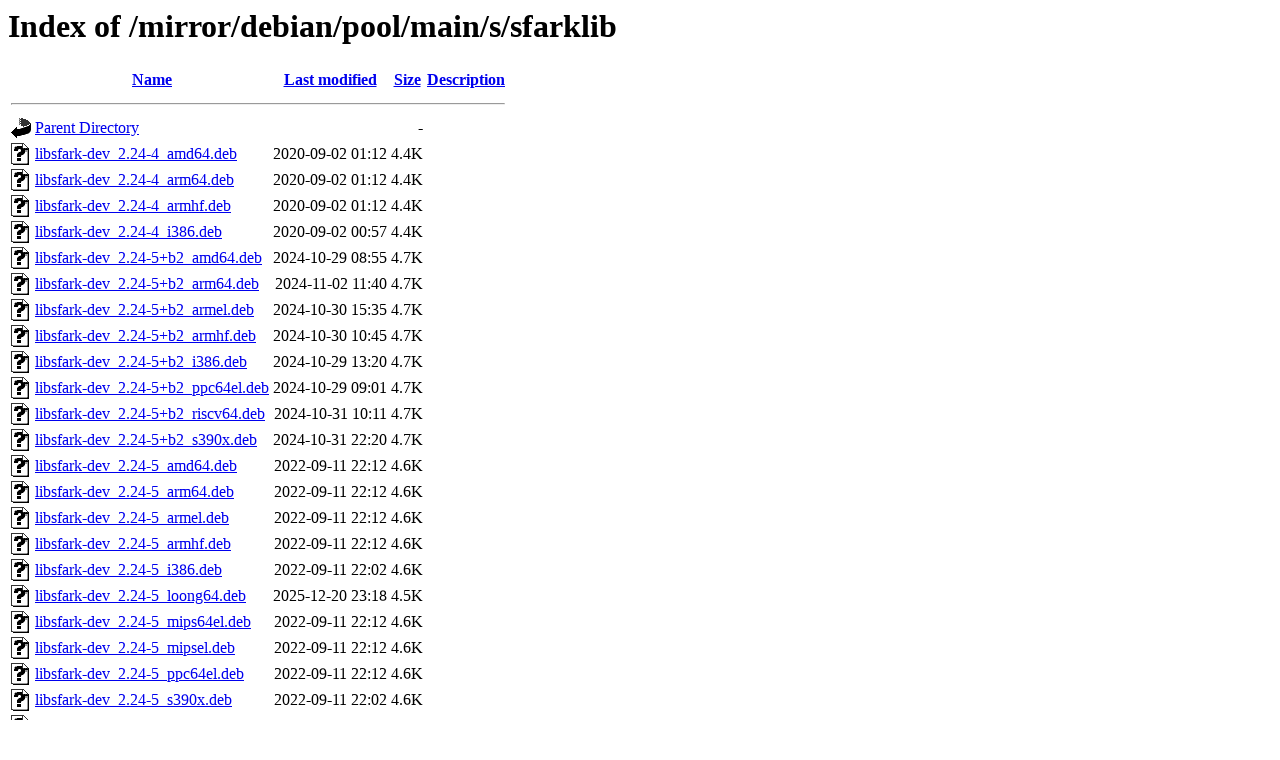

--- FILE ---
content_type: text/html;charset=UTF-8
request_url: http://ftp.tu-graz.ac.at/mirror/debian/pool/main/s/sfarklib/?C=N;O=A
body_size: 1133
content:
<!DOCTYPE HTML PUBLIC "-//W3C//DTD HTML 3.2 Final//EN">
<html>
 <head>
  <title>Index of /mirror/debian/pool/main/s/sfarklib</title>
 </head>
 <body>
<h1>Index of /mirror/debian/pool/main/s/sfarklib</h1>
  <table>
   <tr><th valign="top"><img src="/icons/blank.gif" alt="[ICO]"></th><th><a href="?C=N;O=D">Name</a></th><th><a href="?C=M;O=A">Last modified</a></th><th><a href="?C=S;O=A">Size</a></th><th><a href="?C=D;O=A">Description</a></th></tr>
   <tr><th colspan="5"><hr></th></tr>
<tr><td valign="top"><img src="/icons/back.gif" alt="[PARENTDIR]"></td><td><a href="/mirror/debian/pool/main/s/">Parent Directory</a></td><td>&nbsp;</td><td align="right">  - </td><td>&nbsp;</td></tr>
<tr><td valign="top"><img src="/icons/unknown.gif" alt="[   ]"></td><td><a href="libsfark-dev_2.24-4_amd64.deb">libsfark-dev_2.24-4_amd64.deb</a></td><td align="right">2020-09-02 01:12  </td><td align="right">4.4K</td><td>&nbsp;</td></tr>
<tr><td valign="top"><img src="/icons/unknown.gif" alt="[   ]"></td><td><a href="libsfark-dev_2.24-4_arm64.deb">libsfark-dev_2.24-4_arm64.deb</a></td><td align="right">2020-09-02 01:12  </td><td align="right">4.4K</td><td>&nbsp;</td></tr>
<tr><td valign="top"><img src="/icons/unknown.gif" alt="[   ]"></td><td><a href="libsfark-dev_2.24-4_armhf.deb">libsfark-dev_2.24-4_armhf.deb</a></td><td align="right">2020-09-02 01:12  </td><td align="right">4.4K</td><td>&nbsp;</td></tr>
<tr><td valign="top"><img src="/icons/unknown.gif" alt="[   ]"></td><td><a href="libsfark-dev_2.24-4_i386.deb">libsfark-dev_2.24-4_i386.deb</a></td><td align="right">2020-09-02 00:57  </td><td align="right">4.4K</td><td>&nbsp;</td></tr>
<tr><td valign="top"><img src="/icons/unknown.gif" alt="[   ]"></td><td><a href="libsfark-dev_2.24-5+b2_amd64.deb">libsfark-dev_2.24-5+b2_amd64.deb</a></td><td align="right">2024-10-29 08:55  </td><td align="right">4.7K</td><td>&nbsp;</td></tr>
<tr><td valign="top"><img src="/icons/unknown.gif" alt="[   ]"></td><td><a href="libsfark-dev_2.24-5+b2_arm64.deb">libsfark-dev_2.24-5+b2_arm64.deb</a></td><td align="right">2024-11-02 11:40  </td><td align="right">4.7K</td><td>&nbsp;</td></tr>
<tr><td valign="top"><img src="/icons/unknown.gif" alt="[   ]"></td><td><a href="libsfark-dev_2.24-5+b2_armel.deb">libsfark-dev_2.24-5+b2_armel.deb</a></td><td align="right">2024-10-30 15:35  </td><td align="right">4.7K</td><td>&nbsp;</td></tr>
<tr><td valign="top"><img src="/icons/unknown.gif" alt="[   ]"></td><td><a href="libsfark-dev_2.24-5+b2_armhf.deb">libsfark-dev_2.24-5+b2_armhf.deb</a></td><td align="right">2024-10-30 10:45  </td><td align="right">4.7K</td><td>&nbsp;</td></tr>
<tr><td valign="top"><img src="/icons/unknown.gif" alt="[   ]"></td><td><a href="libsfark-dev_2.24-5+b2_i386.deb">libsfark-dev_2.24-5+b2_i386.deb</a></td><td align="right">2024-10-29 13:20  </td><td align="right">4.7K</td><td>&nbsp;</td></tr>
<tr><td valign="top"><img src="/icons/unknown.gif" alt="[   ]"></td><td><a href="libsfark-dev_2.24-5+b2_ppc64el.deb">libsfark-dev_2.24-5+b2_ppc64el.deb</a></td><td align="right">2024-10-29 09:01  </td><td align="right">4.7K</td><td>&nbsp;</td></tr>
<tr><td valign="top"><img src="/icons/unknown.gif" alt="[   ]"></td><td><a href="libsfark-dev_2.24-5+b2_riscv64.deb">libsfark-dev_2.24-5+b2_riscv64.deb</a></td><td align="right">2024-10-31 10:11  </td><td align="right">4.7K</td><td>&nbsp;</td></tr>
<tr><td valign="top"><img src="/icons/unknown.gif" alt="[   ]"></td><td><a href="libsfark-dev_2.24-5+b2_s390x.deb">libsfark-dev_2.24-5+b2_s390x.deb</a></td><td align="right">2024-10-31 22:20  </td><td align="right">4.7K</td><td>&nbsp;</td></tr>
<tr><td valign="top"><img src="/icons/unknown.gif" alt="[   ]"></td><td><a href="libsfark-dev_2.24-5_amd64.deb">libsfark-dev_2.24-5_amd64.deb</a></td><td align="right">2022-09-11 22:12  </td><td align="right">4.6K</td><td>&nbsp;</td></tr>
<tr><td valign="top"><img src="/icons/unknown.gif" alt="[   ]"></td><td><a href="libsfark-dev_2.24-5_arm64.deb">libsfark-dev_2.24-5_arm64.deb</a></td><td align="right">2022-09-11 22:12  </td><td align="right">4.6K</td><td>&nbsp;</td></tr>
<tr><td valign="top"><img src="/icons/unknown.gif" alt="[   ]"></td><td><a href="libsfark-dev_2.24-5_armel.deb">libsfark-dev_2.24-5_armel.deb</a></td><td align="right">2022-09-11 22:12  </td><td align="right">4.6K</td><td>&nbsp;</td></tr>
<tr><td valign="top"><img src="/icons/unknown.gif" alt="[   ]"></td><td><a href="libsfark-dev_2.24-5_armhf.deb">libsfark-dev_2.24-5_armhf.deb</a></td><td align="right">2022-09-11 22:12  </td><td align="right">4.6K</td><td>&nbsp;</td></tr>
<tr><td valign="top"><img src="/icons/unknown.gif" alt="[   ]"></td><td><a href="libsfark-dev_2.24-5_i386.deb">libsfark-dev_2.24-5_i386.deb</a></td><td align="right">2022-09-11 22:02  </td><td align="right">4.6K</td><td>&nbsp;</td></tr>
<tr><td valign="top"><img src="/icons/unknown.gif" alt="[   ]"></td><td><a href="libsfark-dev_2.24-5_loong64.deb">libsfark-dev_2.24-5_loong64.deb</a></td><td align="right">2025-12-20 23:18  </td><td align="right">4.5K</td><td>&nbsp;</td></tr>
<tr><td valign="top"><img src="/icons/unknown.gif" alt="[   ]"></td><td><a href="libsfark-dev_2.24-5_mips64el.deb">libsfark-dev_2.24-5_mips64el.deb</a></td><td align="right">2022-09-11 22:12  </td><td align="right">4.6K</td><td>&nbsp;</td></tr>
<tr><td valign="top"><img src="/icons/unknown.gif" alt="[   ]"></td><td><a href="libsfark-dev_2.24-5_mipsel.deb">libsfark-dev_2.24-5_mipsel.deb</a></td><td align="right">2022-09-11 22:12  </td><td align="right">4.6K</td><td>&nbsp;</td></tr>
<tr><td valign="top"><img src="/icons/unknown.gif" alt="[   ]"></td><td><a href="libsfark-dev_2.24-5_ppc64el.deb">libsfark-dev_2.24-5_ppc64el.deb</a></td><td align="right">2022-09-11 22:12  </td><td align="right">4.6K</td><td>&nbsp;</td></tr>
<tr><td valign="top"><img src="/icons/unknown.gif" alt="[   ]"></td><td><a href="libsfark-dev_2.24-5_s390x.deb">libsfark-dev_2.24-5_s390x.deb</a></td><td align="right">2022-09-11 22:02  </td><td align="right">4.6K</td><td>&nbsp;</td></tr>
<tr><td valign="top"><img src="/icons/unknown.gif" alt="[   ]"></td><td><a href="libsfark0_2.24-4_amd64.deb">libsfark0_2.24-4_amd64.deb</a></td><td align="right">2020-09-02 01:12  </td><td align="right"> 17K</td><td>&nbsp;</td></tr>
<tr><td valign="top"><img src="/icons/unknown.gif" alt="[   ]"></td><td><a href="libsfark0_2.24-4_arm64.deb">libsfark0_2.24-4_arm64.deb</a></td><td align="right">2020-09-02 01:12  </td><td align="right"> 17K</td><td>&nbsp;</td></tr>
<tr><td valign="top"><img src="/icons/unknown.gif" alt="[   ]"></td><td><a href="libsfark0_2.24-4_armhf.deb">libsfark0_2.24-4_armhf.deb</a></td><td align="right">2020-09-02 01:12  </td><td align="right"> 16K</td><td>&nbsp;</td></tr>
<tr><td valign="top"><img src="/icons/unknown.gif" alt="[   ]"></td><td><a href="libsfark0_2.24-4_i386.deb">libsfark0_2.24-4_i386.deb</a></td><td align="right">2020-09-02 00:57  </td><td align="right"> 18K</td><td>&nbsp;</td></tr>
<tr><td valign="top"><img src="/icons/unknown.gif" alt="[   ]"></td><td><a href="libsfark0_2.24-5+b2_amd64.deb">libsfark0_2.24-5+b2_amd64.deb</a></td><td align="right">2024-10-29 08:55  </td><td align="right"> 17K</td><td>&nbsp;</td></tr>
<tr><td valign="top"><img src="/icons/unknown.gif" alt="[   ]"></td><td><a href="libsfark0_2.24-5+b2_arm64.deb">libsfark0_2.24-5+b2_arm64.deb</a></td><td align="right">2024-11-02 11:40  </td><td align="right"> 18K</td><td>&nbsp;</td></tr>
<tr><td valign="top"><img src="/icons/unknown.gif" alt="[   ]"></td><td><a href="libsfark0_2.24-5+b2_armel.deb">libsfark0_2.24-5+b2_armel.deb</a></td><td align="right">2024-10-30 15:35  </td><td align="right"> 16K</td><td>&nbsp;</td></tr>
<tr><td valign="top"><img src="/icons/unknown.gif" alt="[   ]"></td><td><a href="libsfark0_2.24-5+b2_armhf.deb">libsfark0_2.24-5+b2_armhf.deb</a></td><td align="right">2024-10-30 10:45  </td><td align="right"> 16K</td><td>&nbsp;</td></tr>
<tr><td valign="top"><img src="/icons/unknown.gif" alt="[   ]"></td><td><a href="libsfark0_2.24-5+b2_i386.deb">libsfark0_2.24-5+b2_i386.deb</a></td><td align="right">2024-10-29 13:20  </td><td align="right"> 18K</td><td>&nbsp;</td></tr>
<tr><td valign="top"><img src="/icons/unknown.gif" alt="[   ]"></td><td><a href="libsfark0_2.24-5+b2_ppc64el.deb">libsfark0_2.24-5+b2_ppc64el.deb</a></td><td align="right">2024-10-29 09:01  </td><td align="right"> 20K</td><td>&nbsp;</td></tr>
<tr><td valign="top"><img src="/icons/unknown.gif" alt="[   ]"></td><td><a href="libsfark0_2.24-5+b2_riscv64.deb">libsfark0_2.24-5+b2_riscv64.deb</a></td><td align="right">2024-10-31 10:11  </td><td align="right"> 18K</td><td>&nbsp;</td></tr>
<tr><td valign="top"><img src="/icons/unknown.gif" alt="[   ]"></td><td><a href="libsfark0_2.24-5+b2_s390x.deb">libsfark0_2.24-5+b2_s390x.deb</a></td><td align="right">2024-10-31 22:20  </td><td align="right"> 19K</td><td>&nbsp;</td></tr>
<tr><td valign="top"><img src="/icons/unknown.gif" alt="[   ]"></td><td><a href="libsfark0_2.24-5_amd64.deb">libsfark0_2.24-5_amd64.deb</a></td><td align="right">2022-09-11 22:12  </td><td align="right"> 17K</td><td>&nbsp;</td></tr>
<tr><td valign="top"><img src="/icons/unknown.gif" alt="[   ]"></td><td><a href="libsfark0_2.24-5_arm64.deb">libsfark0_2.24-5_arm64.deb</a></td><td align="right">2022-09-11 22:12  </td><td align="right"> 16K</td><td>&nbsp;</td></tr>
<tr><td valign="top"><img src="/icons/unknown.gif" alt="[   ]"></td><td><a href="libsfark0_2.24-5_armel.deb">libsfark0_2.24-5_armel.deb</a></td><td align="right">2022-09-11 22:12  </td><td align="right"> 16K</td><td>&nbsp;</td></tr>
<tr><td valign="top"><img src="/icons/unknown.gif" alt="[   ]"></td><td><a href="libsfark0_2.24-5_armhf.deb">libsfark0_2.24-5_armhf.deb</a></td><td align="right">2022-09-11 22:12  </td><td align="right"> 16K</td><td>&nbsp;</td></tr>
<tr><td valign="top"><img src="/icons/unknown.gif" alt="[   ]"></td><td><a href="libsfark0_2.24-5_i386.deb">libsfark0_2.24-5_i386.deb</a></td><td align="right">2022-09-11 22:02  </td><td align="right"> 18K</td><td>&nbsp;</td></tr>
<tr><td valign="top"><img src="/icons/unknown.gif" alt="[   ]"></td><td><a href="libsfark0_2.24-5_loong64.deb">libsfark0_2.24-5_loong64.deb</a></td><td align="right">2025-12-20 23:18  </td><td align="right"> 18K</td><td>&nbsp;</td></tr>
<tr><td valign="top"><img src="/icons/unknown.gif" alt="[   ]"></td><td><a href="libsfark0_2.24-5_mips64el.deb">libsfark0_2.24-5_mips64el.deb</a></td><td align="right">2022-09-11 22:12  </td><td align="right"> 18K</td><td>&nbsp;</td></tr>
<tr><td valign="top"><img src="/icons/unknown.gif" alt="[   ]"></td><td><a href="libsfark0_2.24-5_mipsel.deb">libsfark0_2.24-5_mipsel.deb</a></td><td align="right">2022-09-11 22:12  </td><td align="right"> 17K</td><td>&nbsp;</td></tr>
<tr><td valign="top"><img src="/icons/unknown.gif" alt="[   ]"></td><td><a href="libsfark0_2.24-5_ppc64el.deb">libsfark0_2.24-5_ppc64el.deb</a></td><td align="right">2022-09-11 22:12  </td><td align="right"> 19K</td><td>&nbsp;</td></tr>
<tr><td valign="top"><img src="/icons/unknown.gif" alt="[   ]"></td><td><a href="libsfark0_2.24-5_s390x.deb">libsfark0_2.24-5_s390x.deb</a></td><td align="right">2022-09-11 22:02  </td><td align="right"> 17K</td><td>&nbsp;</td></tr>
<tr><td valign="top"><img src="/icons/unknown.gif" alt="[   ]"></td><td><a href="sfarklib_2.24-4.debian.tar.xz">sfarklib_2.24-4.debian.tar.xz</a></td><td align="right">2020-09-02 00:42  </td><td align="right">5.8K</td><td>&nbsp;</td></tr>
<tr><td valign="top"><img src="/icons/text.gif" alt="[TXT]"></td><td><a href="sfarklib_2.24-4.dsc">sfarklib_2.24-4.dsc</a></td><td align="right">2020-09-02 00:42  </td><td align="right">2.1K</td><td>&nbsp;</td></tr>
<tr><td valign="top"><img src="/icons/unknown.gif" alt="[   ]"></td><td><a href="sfarklib_2.24-5.debian.tar.xz">sfarklib_2.24-5.debian.tar.xz</a></td><td align="right">2022-09-11 21:47  </td><td align="right">5.9K</td><td>&nbsp;</td></tr>
<tr><td valign="top"><img src="/icons/text.gif" alt="[TXT]"></td><td><a href="sfarklib_2.24-5.dsc">sfarklib_2.24-5.dsc</a></td><td align="right">2022-09-11 21:47  </td><td align="right">2.0K</td><td>&nbsp;</td></tr>
<tr><td valign="top"><img src="/icons/compressed.gif" alt="[   ]"></td><td><a href="sfarklib_2.24.orig.tar.gz">sfarklib_2.24.orig.tar.gz</a></td><td align="right">2015-09-14 18:38  </td><td align="right"> 35K</td><td>&nbsp;</td></tr>
   <tr><th colspan="5"><hr></th></tr>
</table>
<address>Apache/2.4.65 (Debian) Server at ftp.tu-graz.ac.at Port 80</address>
</body></html>
